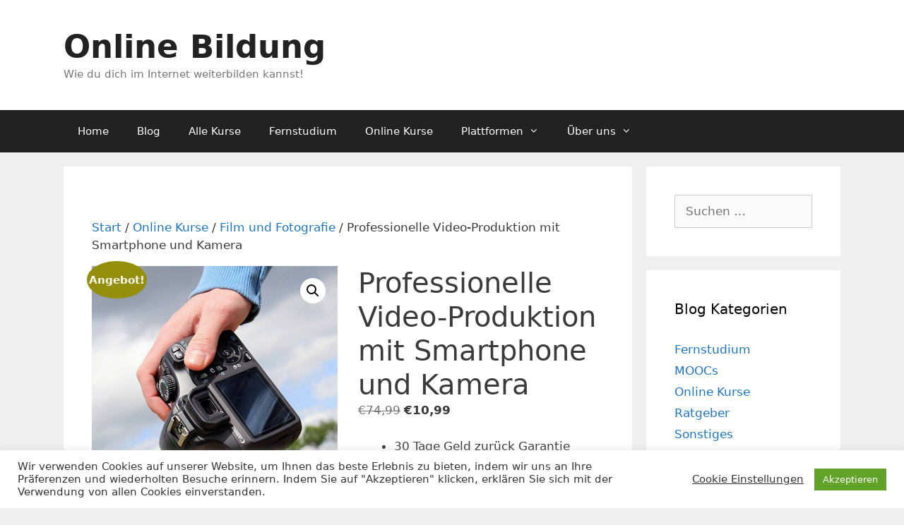

--- FILE ---
content_type: text/html; charset=UTF-8
request_url: https://online-bildung.org/kurs/professionelle-video-produktion-mit-smartphone-und-kamera/
body_size: 18646
content:
<!DOCTYPE html>
<html lang="de">
<head>
	<meta charset="UTF-8">
	<meta name='robots' content='index, follow, max-image-preview:large, max-snippet:-1, max-video-preview:-1' />
	<style>img:is([sizes="auto" i], [sizes^="auto," i]) { contain-intrinsic-size: 3000px 1500px }</style>
	<meta name="viewport" content="width=device-width, initial-scale=1">
	<!-- This site is optimized with the Yoast SEO plugin v26.8 - https://yoast.com/product/yoast-seo-wordpress/ -->
	<title>Professionelle Video-Produktion mit Smartphone und Kamera - Online Bildung</title>
	<link rel="canonical" href="https://online-bildung.org/kurs/professionelle-video-produktion-mit-smartphone-und-kamera/" />
	<meta property="og:locale" content="de_DE" />
	<meta property="og:type" content="article" />
	<meta property="og:title" content="Professionelle Video-Produktion mit Smartphone und Kamera - Online Bildung" />
	<meta property="og:description" content="30 Tage Geld zurück Garantie  Sprache: Deutsch  Kursdauer: ca. 2 Stunden" />
	<meta property="og:url" content="https://online-bildung.org/kurs/professionelle-video-produktion-mit-smartphone-und-kamera/" />
	<meta property="og:site_name" content="Online Bildung" />
	<meta property="article:modified_time" content="2019-01-20T17:25:29+00:00" />
	<meta property="og:image" content="https://online-bildung.org/wp-content/uploads/2018/10/Professionelle-Video-Produktion-mit-Smartphone-und-Kamera-FOTOGRAFIE-1X1-Der-Fotografiekurs.jpg" />
	<meta property="og:image:width" content="600" />
	<meta property="og:image:height" content="600" />
	<meta property="og:image:type" content="image/jpeg" />
	<meta name="twitter:card" content="summary_large_image" />
	<meta name="twitter:label1" content="Geschätzte Lesezeit" />
	<meta name="twitter:data1" content="1 Minute" />
	<script type="application/ld+json" class="yoast-schema-graph">{"@context":"https://schema.org","@graph":[{"@type":"WebPage","@id":"https://online-bildung.org/kurs/professionelle-video-produktion-mit-smartphone-und-kamera/","url":"https://online-bildung.org/kurs/professionelle-video-produktion-mit-smartphone-und-kamera/","name":"Professionelle Video-Produktion mit Smartphone und Kamera - Online Bildung","isPartOf":{"@id":"https://online-bildung.org/#website"},"primaryImageOfPage":{"@id":"https://online-bildung.org/kurs/professionelle-video-produktion-mit-smartphone-und-kamera/#primaryimage"},"image":{"@id":"https://online-bildung.org/kurs/professionelle-video-produktion-mit-smartphone-und-kamera/#primaryimage"},"thumbnailUrl":"https://online-bildung.org/wp-content/uploads/2018/10/Professionelle-Video-Produktion-mit-Smartphone-und-Kamera-FOTOGRAFIE-1X1-Der-Fotografiekurs.jpg","datePublished":"2018-10-06T11:08:49+00:00","dateModified":"2019-01-20T17:25:29+00:00","breadcrumb":{"@id":"https://online-bildung.org/kurs/professionelle-video-produktion-mit-smartphone-und-kamera/#breadcrumb"},"inLanguage":"de","potentialAction":[{"@type":"ReadAction","target":["https://online-bildung.org/kurs/professionelle-video-produktion-mit-smartphone-und-kamera/"]}]},{"@type":"ImageObject","inLanguage":"de","@id":"https://online-bildung.org/kurs/professionelle-video-produktion-mit-smartphone-und-kamera/#primaryimage","url":"https://online-bildung.org/wp-content/uploads/2018/10/Professionelle-Video-Produktion-mit-Smartphone-und-Kamera-FOTOGRAFIE-1X1-Der-Fotografiekurs.jpg","contentUrl":"https://online-bildung.org/wp-content/uploads/2018/10/Professionelle-Video-Produktion-mit-Smartphone-und-Kamera-FOTOGRAFIE-1X1-Der-Fotografiekurs.jpg","width":600,"height":600,"caption":"Professionelle Video-Produktion mit Smartphone und Kamera FOTOGRAFIE 1X1 - Der Fotografiekurs"},{"@type":"BreadcrumbList","@id":"https://online-bildung.org/kurs/professionelle-video-produktion-mit-smartphone-und-kamera/#breadcrumb","itemListElement":[{"@type":"ListItem","position":1,"name":"Startseite","item":"https://online-bildung.org/"},{"@type":"ListItem","position":2,"name":"Shop","item":"https://online-bildung.org/shop/"},{"@type":"ListItem","position":3,"name":"Professionelle Video-Produktion mit Smartphone und Kamera"}]},{"@type":"WebSite","@id":"https://online-bildung.org/#website","url":"https://online-bildung.org/","name":"Online Bildung","description":"Wie du dich im Internet weiterbilden kannst!","potentialAction":[{"@type":"SearchAction","target":{"@type":"EntryPoint","urlTemplate":"https://online-bildung.org/?s={search_term_string}"},"query-input":{"@type":"PropertyValueSpecification","valueRequired":true,"valueName":"search_term_string"}}],"inLanguage":"de"}]}</script>
	<!-- / Yoast SEO plugin. -->


<link rel="alternate" type="application/rss+xml" title="Online Bildung &raquo; Feed" href="https://online-bildung.org/feed/" />
<link rel="alternate" type="application/rss+xml" title="Online Bildung &raquo; Kommentar-Feed" href="https://online-bildung.org/comments/feed/" />
<link rel="alternate" type="application/rss+xml" title="Online Bildung &raquo; Kommentar-Feed zu Professionelle Video-Produktion mit Smartphone und Kamera" href="https://online-bildung.org/kurs/professionelle-video-produktion-mit-smartphone-und-kamera/feed/" />
<script>
window._wpemojiSettings = {"baseUrl":"https:\/\/s.w.org\/images\/core\/emoji\/16.0.1\/72x72\/","ext":".png","svgUrl":"https:\/\/s.w.org\/images\/core\/emoji\/16.0.1\/svg\/","svgExt":".svg","source":{"concatemoji":"https:\/\/online-bildung.org\/wp-includes\/js\/wp-emoji-release.min.js?ver=6.8.3"}};
/*! This file is auto-generated */
!function(s,n){var o,i,e;function c(e){try{var t={supportTests:e,timestamp:(new Date).valueOf()};sessionStorage.setItem(o,JSON.stringify(t))}catch(e){}}function p(e,t,n){e.clearRect(0,0,e.canvas.width,e.canvas.height),e.fillText(t,0,0);var t=new Uint32Array(e.getImageData(0,0,e.canvas.width,e.canvas.height).data),a=(e.clearRect(0,0,e.canvas.width,e.canvas.height),e.fillText(n,0,0),new Uint32Array(e.getImageData(0,0,e.canvas.width,e.canvas.height).data));return t.every(function(e,t){return e===a[t]})}function u(e,t){e.clearRect(0,0,e.canvas.width,e.canvas.height),e.fillText(t,0,0);for(var n=e.getImageData(16,16,1,1),a=0;a<n.data.length;a++)if(0!==n.data[a])return!1;return!0}function f(e,t,n,a){switch(t){case"flag":return n(e,"\ud83c\udff3\ufe0f\u200d\u26a7\ufe0f","\ud83c\udff3\ufe0f\u200b\u26a7\ufe0f")?!1:!n(e,"\ud83c\udde8\ud83c\uddf6","\ud83c\udde8\u200b\ud83c\uddf6")&&!n(e,"\ud83c\udff4\udb40\udc67\udb40\udc62\udb40\udc65\udb40\udc6e\udb40\udc67\udb40\udc7f","\ud83c\udff4\u200b\udb40\udc67\u200b\udb40\udc62\u200b\udb40\udc65\u200b\udb40\udc6e\u200b\udb40\udc67\u200b\udb40\udc7f");case"emoji":return!a(e,"\ud83e\udedf")}return!1}function g(e,t,n,a){var r="undefined"!=typeof WorkerGlobalScope&&self instanceof WorkerGlobalScope?new OffscreenCanvas(300,150):s.createElement("canvas"),o=r.getContext("2d",{willReadFrequently:!0}),i=(o.textBaseline="top",o.font="600 32px Arial",{});return e.forEach(function(e){i[e]=t(o,e,n,a)}),i}function t(e){var t=s.createElement("script");t.src=e,t.defer=!0,s.head.appendChild(t)}"undefined"!=typeof Promise&&(o="wpEmojiSettingsSupports",i=["flag","emoji"],n.supports={everything:!0,everythingExceptFlag:!0},e=new Promise(function(e){s.addEventListener("DOMContentLoaded",e,{once:!0})}),new Promise(function(t){var n=function(){try{var e=JSON.parse(sessionStorage.getItem(o));if("object"==typeof e&&"number"==typeof e.timestamp&&(new Date).valueOf()<e.timestamp+604800&&"object"==typeof e.supportTests)return e.supportTests}catch(e){}return null}();if(!n){if("undefined"!=typeof Worker&&"undefined"!=typeof OffscreenCanvas&&"undefined"!=typeof URL&&URL.createObjectURL&&"undefined"!=typeof Blob)try{var e="postMessage("+g.toString()+"("+[JSON.stringify(i),f.toString(),p.toString(),u.toString()].join(",")+"));",a=new Blob([e],{type:"text/javascript"}),r=new Worker(URL.createObjectURL(a),{name:"wpTestEmojiSupports"});return void(r.onmessage=function(e){c(n=e.data),r.terminate(),t(n)})}catch(e){}c(n=g(i,f,p,u))}t(n)}).then(function(e){for(var t in e)n.supports[t]=e[t],n.supports.everything=n.supports.everything&&n.supports[t],"flag"!==t&&(n.supports.everythingExceptFlag=n.supports.everythingExceptFlag&&n.supports[t]);n.supports.everythingExceptFlag=n.supports.everythingExceptFlag&&!n.supports.flag,n.DOMReady=!1,n.readyCallback=function(){n.DOMReady=!0}}).then(function(){return e}).then(function(){var e;n.supports.everything||(n.readyCallback(),(e=n.source||{}).concatemoji?t(e.concatemoji):e.wpemoji&&e.twemoji&&(t(e.twemoji),t(e.wpemoji)))}))}((window,document),window._wpemojiSettings);
</script>
<style id='wp-emoji-styles-inline-css'>

	img.wp-smiley, img.emoji {
		display: inline !important;
		border: none !important;
		box-shadow: none !important;
		height: 1em !important;
		width: 1em !important;
		margin: 0 0.07em !important;
		vertical-align: -0.1em !important;
		background: none !important;
		padding: 0 !important;
	}
</style>
<link rel='stylesheet' id='wp-block-library-css' href='https://online-bildung.org/wp-includes/css/dist/block-library/style.min.css?ver=6.8.3' media='all' />
<style id='classic-theme-styles-inline-css'>
/*! This file is auto-generated */
.wp-block-button__link{color:#fff;background-color:#32373c;border-radius:9999px;box-shadow:none;text-decoration:none;padding:calc(.667em + 2px) calc(1.333em + 2px);font-size:1.125em}.wp-block-file__button{background:#32373c;color:#fff;text-decoration:none}
</style>
<style id='global-styles-inline-css'>
:root{--wp--preset--aspect-ratio--square: 1;--wp--preset--aspect-ratio--4-3: 4/3;--wp--preset--aspect-ratio--3-4: 3/4;--wp--preset--aspect-ratio--3-2: 3/2;--wp--preset--aspect-ratio--2-3: 2/3;--wp--preset--aspect-ratio--16-9: 16/9;--wp--preset--aspect-ratio--9-16: 9/16;--wp--preset--color--black: #000000;--wp--preset--color--cyan-bluish-gray: #abb8c3;--wp--preset--color--white: #ffffff;--wp--preset--color--pale-pink: #f78da7;--wp--preset--color--vivid-red: #cf2e2e;--wp--preset--color--luminous-vivid-orange: #ff6900;--wp--preset--color--luminous-vivid-amber: #fcb900;--wp--preset--color--light-green-cyan: #7bdcb5;--wp--preset--color--vivid-green-cyan: #00d084;--wp--preset--color--pale-cyan-blue: #8ed1fc;--wp--preset--color--vivid-cyan-blue: #0693e3;--wp--preset--color--vivid-purple: #9b51e0;--wp--preset--color--contrast: var(--contrast);--wp--preset--color--contrast-2: var(--contrast-2);--wp--preset--color--contrast-3: var(--contrast-3);--wp--preset--color--base: var(--base);--wp--preset--color--base-2: var(--base-2);--wp--preset--color--base-3: var(--base-3);--wp--preset--color--accent: var(--accent);--wp--preset--gradient--vivid-cyan-blue-to-vivid-purple: linear-gradient(135deg,rgba(6,147,227,1) 0%,rgb(155,81,224) 100%);--wp--preset--gradient--light-green-cyan-to-vivid-green-cyan: linear-gradient(135deg,rgb(122,220,180) 0%,rgb(0,208,130) 100%);--wp--preset--gradient--luminous-vivid-amber-to-luminous-vivid-orange: linear-gradient(135deg,rgba(252,185,0,1) 0%,rgba(255,105,0,1) 100%);--wp--preset--gradient--luminous-vivid-orange-to-vivid-red: linear-gradient(135deg,rgba(255,105,0,1) 0%,rgb(207,46,46) 100%);--wp--preset--gradient--very-light-gray-to-cyan-bluish-gray: linear-gradient(135deg,rgb(238,238,238) 0%,rgb(169,184,195) 100%);--wp--preset--gradient--cool-to-warm-spectrum: linear-gradient(135deg,rgb(74,234,220) 0%,rgb(151,120,209) 20%,rgb(207,42,186) 40%,rgb(238,44,130) 60%,rgb(251,105,98) 80%,rgb(254,248,76) 100%);--wp--preset--gradient--blush-light-purple: linear-gradient(135deg,rgb(255,206,236) 0%,rgb(152,150,240) 100%);--wp--preset--gradient--blush-bordeaux: linear-gradient(135deg,rgb(254,205,165) 0%,rgb(254,45,45) 50%,rgb(107,0,62) 100%);--wp--preset--gradient--luminous-dusk: linear-gradient(135deg,rgb(255,203,112) 0%,rgb(199,81,192) 50%,rgb(65,88,208) 100%);--wp--preset--gradient--pale-ocean: linear-gradient(135deg,rgb(255,245,203) 0%,rgb(182,227,212) 50%,rgb(51,167,181) 100%);--wp--preset--gradient--electric-grass: linear-gradient(135deg,rgb(202,248,128) 0%,rgb(113,206,126) 100%);--wp--preset--gradient--midnight: linear-gradient(135deg,rgb(2,3,129) 0%,rgb(40,116,252) 100%);--wp--preset--font-size--small: 13px;--wp--preset--font-size--medium: 20px;--wp--preset--font-size--large: 36px;--wp--preset--font-size--x-large: 42px;--wp--preset--spacing--20: 0.44rem;--wp--preset--spacing--30: 0.67rem;--wp--preset--spacing--40: 1rem;--wp--preset--spacing--50: 1.5rem;--wp--preset--spacing--60: 2.25rem;--wp--preset--spacing--70: 3.38rem;--wp--preset--spacing--80: 5.06rem;--wp--preset--shadow--natural: 6px 6px 9px rgba(0, 0, 0, 0.2);--wp--preset--shadow--deep: 12px 12px 50px rgba(0, 0, 0, 0.4);--wp--preset--shadow--sharp: 6px 6px 0px rgba(0, 0, 0, 0.2);--wp--preset--shadow--outlined: 6px 6px 0px -3px rgba(255, 255, 255, 1), 6px 6px rgba(0, 0, 0, 1);--wp--preset--shadow--crisp: 6px 6px 0px rgba(0, 0, 0, 1);}:where(.is-layout-flex){gap: 0.5em;}:where(.is-layout-grid){gap: 0.5em;}body .is-layout-flex{display: flex;}.is-layout-flex{flex-wrap: wrap;align-items: center;}.is-layout-flex > :is(*, div){margin: 0;}body .is-layout-grid{display: grid;}.is-layout-grid > :is(*, div){margin: 0;}:where(.wp-block-columns.is-layout-flex){gap: 2em;}:where(.wp-block-columns.is-layout-grid){gap: 2em;}:where(.wp-block-post-template.is-layout-flex){gap: 1.25em;}:where(.wp-block-post-template.is-layout-grid){gap: 1.25em;}.has-black-color{color: var(--wp--preset--color--black) !important;}.has-cyan-bluish-gray-color{color: var(--wp--preset--color--cyan-bluish-gray) !important;}.has-white-color{color: var(--wp--preset--color--white) !important;}.has-pale-pink-color{color: var(--wp--preset--color--pale-pink) !important;}.has-vivid-red-color{color: var(--wp--preset--color--vivid-red) !important;}.has-luminous-vivid-orange-color{color: var(--wp--preset--color--luminous-vivid-orange) !important;}.has-luminous-vivid-amber-color{color: var(--wp--preset--color--luminous-vivid-amber) !important;}.has-light-green-cyan-color{color: var(--wp--preset--color--light-green-cyan) !important;}.has-vivid-green-cyan-color{color: var(--wp--preset--color--vivid-green-cyan) !important;}.has-pale-cyan-blue-color{color: var(--wp--preset--color--pale-cyan-blue) !important;}.has-vivid-cyan-blue-color{color: var(--wp--preset--color--vivid-cyan-blue) !important;}.has-vivid-purple-color{color: var(--wp--preset--color--vivid-purple) !important;}.has-black-background-color{background-color: var(--wp--preset--color--black) !important;}.has-cyan-bluish-gray-background-color{background-color: var(--wp--preset--color--cyan-bluish-gray) !important;}.has-white-background-color{background-color: var(--wp--preset--color--white) !important;}.has-pale-pink-background-color{background-color: var(--wp--preset--color--pale-pink) !important;}.has-vivid-red-background-color{background-color: var(--wp--preset--color--vivid-red) !important;}.has-luminous-vivid-orange-background-color{background-color: var(--wp--preset--color--luminous-vivid-orange) !important;}.has-luminous-vivid-amber-background-color{background-color: var(--wp--preset--color--luminous-vivid-amber) !important;}.has-light-green-cyan-background-color{background-color: var(--wp--preset--color--light-green-cyan) !important;}.has-vivid-green-cyan-background-color{background-color: var(--wp--preset--color--vivid-green-cyan) !important;}.has-pale-cyan-blue-background-color{background-color: var(--wp--preset--color--pale-cyan-blue) !important;}.has-vivid-cyan-blue-background-color{background-color: var(--wp--preset--color--vivid-cyan-blue) !important;}.has-vivid-purple-background-color{background-color: var(--wp--preset--color--vivid-purple) !important;}.has-black-border-color{border-color: var(--wp--preset--color--black) !important;}.has-cyan-bluish-gray-border-color{border-color: var(--wp--preset--color--cyan-bluish-gray) !important;}.has-white-border-color{border-color: var(--wp--preset--color--white) !important;}.has-pale-pink-border-color{border-color: var(--wp--preset--color--pale-pink) !important;}.has-vivid-red-border-color{border-color: var(--wp--preset--color--vivid-red) !important;}.has-luminous-vivid-orange-border-color{border-color: var(--wp--preset--color--luminous-vivid-orange) !important;}.has-luminous-vivid-amber-border-color{border-color: var(--wp--preset--color--luminous-vivid-amber) !important;}.has-light-green-cyan-border-color{border-color: var(--wp--preset--color--light-green-cyan) !important;}.has-vivid-green-cyan-border-color{border-color: var(--wp--preset--color--vivid-green-cyan) !important;}.has-pale-cyan-blue-border-color{border-color: var(--wp--preset--color--pale-cyan-blue) !important;}.has-vivid-cyan-blue-border-color{border-color: var(--wp--preset--color--vivid-cyan-blue) !important;}.has-vivid-purple-border-color{border-color: var(--wp--preset--color--vivid-purple) !important;}.has-vivid-cyan-blue-to-vivid-purple-gradient-background{background: var(--wp--preset--gradient--vivid-cyan-blue-to-vivid-purple) !important;}.has-light-green-cyan-to-vivid-green-cyan-gradient-background{background: var(--wp--preset--gradient--light-green-cyan-to-vivid-green-cyan) !important;}.has-luminous-vivid-amber-to-luminous-vivid-orange-gradient-background{background: var(--wp--preset--gradient--luminous-vivid-amber-to-luminous-vivid-orange) !important;}.has-luminous-vivid-orange-to-vivid-red-gradient-background{background: var(--wp--preset--gradient--luminous-vivid-orange-to-vivid-red) !important;}.has-very-light-gray-to-cyan-bluish-gray-gradient-background{background: var(--wp--preset--gradient--very-light-gray-to-cyan-bluish-gray) !important;}.has-cool-to-warm-spectrum-gradient-background{background: var(--wp--preset--gradient--cool-to-warm-spectrum) !important;}.has-blush-light-purple-gradient-background{background: var(--wp--preset--gradient--blush-light-purple) !important;}.has-blush-bordeaux-gradient-background{background: var(--wp--preset--gradient--blush-bordeaux) !important;}.has-luminous-dusk-gradient-background{background: var(--wp--preset--gradient--luminous-dusk) !important;}.has-pale-ocean-gradient-background{background: var(--wp--preset--gradient--pale-ocean) !important;}.has-electric-grass-gradient-background{background: var(--wp--preset--gradient--electric-grass) !important;}.has-midnight-gradient-background{background: var(--wp--preset--gradient--midnight) !important;}.has-small-font-size{font-size: var(--wp--preset--font-size--small) !important;}.has-medium-font-size{font-size: var(--wp--preset--font-size--medium) !important;}.has-large-font-size{font-size: var(--wp--preset--font-size--large) !important;}.has-x-large-font-size{font-size: var(--wp--preset--font-size--x-large) !important;}
:where(.wp-block-post-template.is-layout-flex){gap: 1.25em;}:where(.wp-block-post-template.is-layout-grid){gap: 1.25em;}
:where(.wp-block-columns.is-layout-flex){gap: 2em;}:where(.wp-block-columns.is-layout-grid){gap: 2em;}
:root :where(.wp-block-pullquote){font-size: 1.5em;line-height: 1.6;}
</style>
<link rel='stylesheet' id='cookie-law-info-css' href='https://online-bildung.org/wp-content/plugins/cookie-law-info/legacy/public/css/cookie-law-info-public.css?ver=3.0.8' media='all' />
<link rel='stylesheet' id='cookie-law-info-gdpr-css' href='https://online-bildung.org/wp-content/plugins/cookie-law-info/legacy/public/css/cookie-law-info-gdpr.css?ver=3.0.8' media='all' />
<link rel='stylesheet' id='photoswipe-css' href='https://online-bildung.org/wp-content/plugins/woocommerce/assets/css/photoswipe/photoswipe.min.css?ver=10.4.3' media='all' />
<link rel='stylesheet' id='photoswipe-default-skin-css' href='https://online-bildung.org/wp-content/plugins/woocommerce/assets/css/photoswipe/default-skin/default-skin.min.css?ver=10.4.3' media='all' />
<link rel='stylesheet' id='woocommerce-layout-css' href='https://online-bildung.org/wp-content/plugins/woocommerce/assets/css/woocommerce-layout.css?ver=10.4.3' media='all' />
<link rel='stylesheet' id='woocommerce-smallscreen-css' href='https://online-bildung.org/wp-content/plugins/woocommerce/assets/css/woocommerce-smallscreen.css?ver=10.4.3' media='only screen and (max-width: 768px)' />
<link rel='stylesheet' id='woocommerce-general-css' href='https://online-bildung.org/wp-content/plugins/woocommerce/assets/css/woocommerce.css?ver=10.4.3' media='all' />
<style id='woocommerce-general-inline-css'>
.woocommerce .page-header-image-single {display: none;}.woocommerce .entry-content,.woocommerce .product .entry-summary {margin-top: 0;}.related.products {clear: both;}.checkout-subscribe-prompt.clear {visibility: visible;height: initial;width: initial;}@media (max-width:768px) {.woocommerce .woocommerce-ordering,.woocommerce-page .woocommerce-ordering {float: none;}.woocommerce .woocommerce-ordering select {max-width: 100%;}.woocommerce ul.products li.product,.woocommerce-page ul.products li.product,.woocommerce-page[class*=columns-] ul.products li.product,.woocommerce[class*=columns-] ul.products li.product {width: 100%;float: none;}}
</style>
<style id='woocommerce-inline-inline-css'>
.woocommerce form .form-row .required { visibility: visible; }
</style>
<link rel='stylesheet' id='generate-style-grid-css' href='https://online-bildung.org/wp-content/themes/generatepress/assets/css/unsemantic-grid.min.css?ver=3.6.1' media='all' />
<link rel='stylesheet' id='generate-style-css' href='https://online-bildung.org/wp-content/themes/generatepress/assets/css/style.min.css?ver=3.6.1' media='all' />
<style id='generate-style-inline-css'>
body{background-color:#efefef;color:#3a3a3a;}a{color:#1e73be;}a:hover, a:focus, a:active{color:#000000;}body .grid-container{max-width:1100px;}.wp-block-group__inner-container{max-width:1100px;margin-left:auto;margin-right:auto;}:root{--contrast:#222222;--contrast-2:#575760;--contrast-3:#b2b2be;--base:#f0f0f0;--base-2:#f7f8f9;--base-3:#ffffff;--accent:#1e73be;}:root .has-contrast-color{color:var(--contrast);}:root .has-contrast-background-color{background-color:var(--contrast);}:root .has-contrast-2-color{color:var(--contrast-2);}:root .has-contrast-2-background-color{background-color:var(--contrast-2);}:root .has-contrast-3-color{color:var(--contrast-3);}:root .has-contrast-3-background-color{background-color:var(--contrast-3);}:root .has-base-color{color:var(--base);}:root .has-base-background-color{background-color:var(--base);}:root .has-base-2-color{color:var(--base-2);}:root .has-base-2-background-color{background-color:var(--base-2);}:root .has-base-3-color{color:var(--base-3);}:root .has-base-3-background-color{background-color:var(--base-3);}:root .has-accent-color{color:var(--accent);}:root .has-accent-background-color{background-color:var(--accent);}body, button, input, select, textarea{font-family:-apple-system, system-ui, BlinkMacSystemFont, "Segoe UI", Helvetica, Arial, sans-serif, "Apple Color Emoji", "Segoe UI Emoji", "Segoe UI Symbol";}body{line-height:1.5;}.entry-content > [class*="wp-block-"]:not(:last-child):not(.wp-block-heading){margin-bottom:1.5em;}.main-title{font-size:45px;}.main-navigation .main-nav ul ul li a{font-size:14px;}.sidebar .widget, .footer-widgets .widget{font-size:17px;}h1{font-weight:300;font-size:40px;}h2{font-weight:300;font-size:30px;}h3{font-size:20px;}h4{font-size:inherit;}h5{font-size:inherit;}@media (max-width:768px){.main-title{font-size:30px;}h1{font-size:30px;}h2{font-size:25px;}}.top-bar{background-color:#636363;color:#ffffff;}.top-bar a{color:#ffffff;}.top-bar a:hover{color:#303030;}.site-header{background-color:#ffffff;color:#3a3a3a;}.site-header a{color:#3a3a3a;}.main-title a,.main-title a:hover{color:#222222;}.site-description{color:#757575;}.main-navigation,.main-navigation ul ul{background-color:#222222;}.main-navigation .main-nav ul li a, .main-navigation .menu-toggle, .main-navigation .menu-bar-items{color:#ffffff;}.main-navigation .main-nav ul li:not([class*="current-menu-"]):hover > a, .main-navigation .main-nav ul li:not([class*="current-menu-"]):focus > a, .main-navigation .main-nav ul li.sfHover:not([class*="current-menu-"]) > a, .main-navigation .menu-bar-item:hover > a, .main-navigation .menu-bar-item.sfHover > a{color:#ffffff;background-color:#3f3f3f;}button.menu-toggle:hover,button.menu-toggle:focus,.main-navigation .mobile-bar-items a,.main-navigation .mobile-bar-items a:hover,.main-navigation .mobile-bar-items a:focus{color:#ffffff;}.main-navigation .main-nav ul li[class*="current-menu-"] > a{color:#ffffff;background-color:#3f3f3f;}.navigation-search input[type="search"],.navigation-search input[type="search"]:active, .navigation-search input[type="search"]:focus, .main-navigation .main-nav ul li.search-item.active > a, .main-navigation .menu-bar-items .search-item.active > a{color:#ffffff;background-color:#3f3f3f;}.main-navigation ul ul{background-color:#3f3f3f;}.main-navigation .main-nav ul ul li a{color:#ffffff;}.main-navigation .main-nav ul ul li:not([class*="current-menu-"]):hover > a,.main-navigation .main-nav ul ul li:not([class*="current-menu-"]):focus > a, .main-navigation .main-nav ul ul li.sfHover:not([class*="current-menu-"]) > a{color:#ffffff;background-color:#4f4f4f;}.main-navigation .main-nav ul ul li[class*="current-menu-"] > a{color:#ffffff;background-color:#4f4f4f;}.separate-containers .inside-article, .separate-containers .comments-area, .separate-containers .page-header, .one-container .container, .separate-containers .paging-navigation, .inside-page-header{background-color:#ffffff;}.entry-meta{color:#595959;}.entry-meta a{color:#595959;}.entry-meta a:hover{color:#1e73be;}.sidebar .widget{background-color:#ffffff;}.sidebar .widget .widget-title{color:#000000;}.footer-widgets{background-color:#ffffff;}.footer-widgets .widget-title{color:#000000;}.site-info{color:#ffffff;background-color:#222222;}.site-info a{color:#ffffff;}.site-info a:hover{color:#606060;}.footer-bar .widget_nav_menu .current-menu-item a{color:#606060;}input[type="text"],input[type="email"],input[type="url"],input[type="password"],input[type="search"],input[type="tel"],input[type="number"],textarea,select{color:#666666;background-color:#fafafa;border-color:#cccccc;}input[type="text"]:focus,input[type="email"]:focus,input[type="url"]:focus,input[type="password"]:focus,input[type="search"]:focus,input[type="tel"]:focus,input[type="number"]:focus,textarea:focus,select:focus{color:#666666;background-color:#ffffff;border-color:#bfbfbf;}button,html input[type="button"],input[type="reset"],input[type="submit"],a.button,a.wp-block-button__link:not(.has-background){color:#ffffff;background-color:#666666;}button:hover,html input[type="button"]:hover,input[type="reset"]:hover,input[type="submit"]:hover,a.button:hover,button:focus,html input[type="button"]:focus,input[type="reset"]:focus,input[type="submit"]:focus,a.button:focus,a.wp-block-button__link:not(.has-background):active,a.wp-block-button__link:not(.has-background):focus,a.wp-block-button__link:not(.has-background):hover{color:#ffffff;background-color:#3f3f3f;}a.generate-back-to-top{background-color:rgba( 0,0,0,0.4 );color:#ffffff;}a.generate-back-to-top:hover,a.generate-back-to-top:focus{background-color:rgba( 0,0,0,0.6 );color:#ffffff;}:root{--gp-search-modal-bg-color:var(--base-3);--gp-search-modal-text-color:var(--contrast);--gp-search-modal-overlay-bg-color:rgba(0,0,0,0.2);}@media (max-width:768px){.main-navigation .menu-bar-item:hover > a, .main-navigation .menu-bar-item.sfHover > a{background:none;color:#ffffff;}}.inside-top-bar{padding:10px;}.inside-header{padding:40px;}.site-main .wp-block-group__inner-container{padding:40px;}.entry-content .alignwide, body:not(.no-sidebar) .entry-content .alignfull{margin-left:-40px;width:calc(100% + 80px);max-width:calc(100% + 80px);}.rtl .menu-item-has-children .dropdown-menu-toggle{padding-left:20px;}.rtl .main-navigation .main-nav ul li.menu-item-has-children > a{padding-right:20px;}.site-info{padding:20px;}@media (max-width:768px){.separate-containers .inside-article, .separate-containers .comments-area, .separate-containers .page-header, .separate-containers .paging-navigation, .one-container .site-content, .inside-page-header{padding:30px;}.site-main .wp-block-group__inner-container{padding:30px;}.site-info{padding-right:10px;padding-left:10px;}.entry-content .alignwide, body:not(.no-sidebar) .entry-content .alignfull{margin-left:-30px;width:calc(100% + 60px);max-width:calc(100% + 60px);}}.one-container .sidebar .widget{padding:0px;}@media (max-width:768px){.main-navigation .menu-toggle,.main-navigation .mobile-bar-items,.sidebar-nav-mobile:not(#sticky-placeholder){display:block;}.main-navigation ul,.gen-sidebar-nav{display:none;}[class*="nav-float-"] .site-header .inside-header > *{float:none;clear:both;}}
</style>
<link rel='stylesheet' id='generate-mobile-style-css' href='https://online-bildung.org/wp-content/themes/generatepress/assets/css/mobile.min.css?ver=3.6.1' media='all' />
<link rel='stylesheet' id='generate-font-icons-css' href='https://online-bildung.org/wp-content/themes/generatepress/assets/css/components/font-icons.min.css?ver=3.6.1' media='all' />
<script src="https://online-bildung.org/wp-includes/js/tinymce/tinymce.min.js?ver=49110-20250317" id="wp-tinymce-root-js"></script>
<script src="https://online-bildung.org/wp-includes/js/tinymce/plugins/compat3x/plugin.min.js?ver=49110-20250317" id="wp-tinymce-js"></script>
<script src="https://online-bildung.org/wp-includes/js/jquery/jquery.min.js?ver=3.7.1" id="jquery-core-js"></script>
<script src="https://online-bildung.org/wp-includes/js/jquery/jquery-migrate.min.js?ver=3.4.1" id="jquery-migrate-js"></script>
<script id="cookie-law-info-js-extra">
var Cli_Data = {"nn_cookie_ids":[],"cookielist":[],"non_necessary_cookies":[],"ccpaEnabled":"","ccpaRegionBased":"","ccpaBarEnabled":"","strictlyEnabled":["necessary","obligatoire"],"ccpaType":"gdpr","js_blocking":"1","custom_integration":"","triggerDomRefresh":"","secure_cookies":""};
var cli_cookiebar_settings = {"animate_speed_hide":"500","animate_speed_show":"500","background":"#FFF","border":"#b1a6a6c2","border_on":"","button_1_button_colour":"#61a229","button_1_button_hover":"#4e8221","button_1_link_colour":"#fff","button_1_as_button":"1","button_1_new_win":"","button_2_button_colour":"#333","button_2_button_hover":"#292929","button_2_link_colour":"#444","button_2_as_button":"","button_2_hidebar":"","button_3_button_colour":"#3566bb","button_3_button_hover":"#2a5296","button_3_link_colour":"#fff","button_3_as_button":"1","button_3_new_win":"","button_4_button_colour":"#000","button_4_button_hover":"#000000","button_4_link_colour":"#333333","button_4_as_button":"","button_7_button_colour":"#61a229","button_7_button_hover":"#4e8221","button_7_link_colour":"#fff","button_7_as_button":"1","button_7_new_win":"","font_family":"inherit","header_fix":"","notify_animate_hide":"1","notify_animate_show":"","notify_div_id":"#cookie-law-info-bar","notify_position_horizontal":"right","notify_position_vertical":"bottom","scroll_close":"","scroll_close_reload":"","accept_close_reload":"","reject_close_reload":"","showagain_tab":"","showagain_background":"#fff","showagain_border":"#000","showagain_div_id":"#cookie-law-info-again","showagain_x_position":"100px","text":"#333333","show_once_yn":"","show_once":"10000","logging_on":"","as_popup":"","popup_overlay":"1","bar_heading_text":"","cookie_bar_as":"banner","popup_showagain_position":"bottom-right","widget_position":"left"};
var log_object = {"ajax_url":"https:\/\/online-bildung.org\/wp-admin\/admin-ajax.php"};
</script>
<script src="https://online-bildung.org/wp-content/plugins/cookie-law-info/legacy/public/js/cookie-law-info-public.js?ver=3.0.8" id="cookie-law-info-js"></script>
<script src="https://online-bildung.org/wp-content/plugins/woocommerce/assets/js/jquery-blockui/jquery.blockUI.min.js?ver=2.7.0-wc.10.4.3" id="wc-jquery-blockui-js" defer data-wp-strategy="defer"></script>
<script id="wc-add-to-cart-js-extra">
var wc_add_to_cart_params = {"ajax_url":"\/wp-admin\/admin-ajax.php","wc_ajax_url":"\/?wc-ajax=%%endpoint%%","i18n_view_cart":"Warenkorb anzeigen","cart_url":"https:\/\/online-bildung.org\/cart\/","is_cart":"","cart_redirect_after_add":"no"};
</script>
<script src="https://online-bildung.org/wp-content/plugins/woocommerce/assets/js/frontend/add-to-cart.min.js?ver=10.4.3" id="wc-add-to-cart-js" defer data-wp-strategy="defer"></script>
<script src="https://online-bildung.org/wp-content/plugins/woocommerce/assets/js/zoom/jquery.zoom.min.js?ver=1.7.21-wc.10.4.3" id="wc-zoom-js" defer data-wp-strategy="defer"></script>
<script src="https://online-bildung.org/wp-content/plugins/woocommerce/assets/js/flexslider/jquery.flexslider.min.js?ver=2.7.2-wc.10.4.3" id="wc-flexslider-js" defer data-wp-strategy="defer"></script>
<script src="https://online-bildung.org/wp-content/plugins/woocommerce/assets/js/photoswipe/photoswipe.min.js?ver=4.1.1-wc.10.4.3" id="wc-photoswipe-js" defer data-wp-strategy="defer"></script>
<script src="https://online-bildung.org/wp-content/plugins/woocommerce/assets/js/photoswipe/photoswipe-ui-default.min.js?ver=4.1.1-wc.10.4.3" id="wc-photoswipe-ui-default-js" defer data-wp-strategy="defer"></script>
<script id="wc-single-product-js-extra">
var wc_single_product_params = {"i18n_required_rating_text":"Bitte w\u00e4hlen Sie eine Bewertung","i18n_rating_options":["1 von 5\u00a0Sternen","2 von 5\u00a0Sternen","3 von 5\u00a0Sternen","4 von 5\u00a0Sternen","5 von 5\u00a0Sternen"],"i18n_product_gallery_trigger_text":"Bildergalerie im Vollbildmodus anzeigen","review_rating_required":"yes","flexslider":{"rtl":false,"animation":"slide","smoothHeight":true,"directionNav":false,"controlNav":"thumbnails","slideshow":false,"animationSpeed":500,"animationLoop":false,"allowOneSlide":false},"zoom_enabled":"1","zoom_options":[],"photoswipe_enabled":"1","photoswipe_options":{"shareEl":false,"closeOnScroll":false,"history":false,"hideAnimationDuration":0,"showAnimationDuration":0},"flexslider_enabled":"1"};
</script>
<script src="https://online-bildung.org/wp-content/plugins/woocommerce/assets/js/frontend/single-product.min.js?ver=10.4.3" id="wc-single-product-js" defer data-wp-strategy="defer"></script>
<script src="https://online-bildung.org/wp-content/plugins/woocommerce/assets/js/js-cookie/js.cookie.min.js?ver=2.1.4-wc.10.4.3" id="wc-js-cookie-js" defer data-wp-strategy="defer"></script>
<script id="woocommerce-js-extra">
var woocommerce_params = {"ajax_url":"\/wp-admin\/admin-ajax.php","wc_ajax_url":"\/?wc-ajax=%%endpoint%%","i18n_password_show":"Passwort anzeigen","i18n_password_hide":"Passwort ausblenden"};
</script>
<script src="https://online-bildung.org/wp-content/plugins/woocommerce/assets/js/frontend/woocommerce.min.js?ver=10.4.3" id="woocommerce-js" defer data-wp-strategy="defer"></script>
<link rel="https://api.w.org/" href="https://online-bildung.org/wp-json/" /><link rel="alternate" title="JSON" type="application/json" href="https://online-bildung.org/wp-json/wp/v2/product/266" /><link rel="EditURI" type="application/rsd+xml" title="RSD" href="https://online-bildung.org/xmlrpc.php?rsd" />
<meta name="generator" content="WordPress 6.8.3" />
<meta name="generator" content="WooCommerce 10.4.3" />
<link rel='shortlink' href='https://online-bildung.org/?p=266' />
<link rel="alternate" title="oEmbed (JSON)" type="application/json+oembed" href="https://online-bildung.org/wp-json/oembed/1.0/embed?url=https%3A%2F%2Fonline-bildung.org%2Fkurs%2Fprofessionelle-video-produktion-mit-smartphone-und-kamera%2F" />
<link rel="alternate" title="oEmbed (XML)" type="text/xml+oembed" href="https://online-bildung.org/wp-json/oembed/1.0/embed?url=https%3A%2F%2Fonline-bildung.org%2Fkurs%2Fprofessionelle-video-produktion-mit-smartphone-und-kamera%2F&#038;format=xml" />
	<noscript><style>.woocommerce-product-gallery{ opacity: 1 !important; }</style></noscript>
	<link rel="icon" href="https://online-bildung.org/wp-content/uploads/2019/01/cropped-Online-Bildung-Favicon-2-32x32.png" sizes="32x32" />
<link rel="icon" href="https://online-bildung.org/wp-content/uploads/2019/01/cropped-Online-Bildung-Favicon-2-192x192.png" sizes="192x192" />
<link rel="apple-touch-icon" href="https://online-bildung.org/wp-content/uploads/2019/01/cropped-Online-Bildung-Favicon-2-180x180.png" />
<meta name="msapplication-TileImage" content="https://online-bildung.org/wp-content/uploads/2019/01/cropped-Online-Bildung-Favicon-2-270x270.png" />
		<style id="wp-custom-css">
			p{text-align: justify}
		</style>
		</head>

<body class="wp-singular product-template-default single single-product postid-266 wp-embed-responsive wp-theme-generatepress theme-generatepress woocommerce woocommerce-page woocommerce-no-js right-sidebar nav-below-header separate-containers fluid-header active-footer-widgets-3 nav-aligned-left header-aligned-left dropdown-hover featured-image-active" itemtype="https://schema.org/Blog" itemscope>
	<a class="screen-reader-text skip-link" href="#content" title="Zum Inhalt springen">Zum Inhalt springen</a>		<header class="site-header" id="masthead" aria-label="Website"  itemtype="https://schema.org/WPHeader" itemscope>
			<div class="inside-header grid-container grid-parent">
				<div class="site-branding">
						<p class="main-title" itemprop="headline">
					<a href="https://online-bildung.org/" rel="home">Online Bildung</a>
				</p>
						<p class="site-description" itemprop="description">Wie du dich im Internet weiterbilden kannst!</p>
					</div>			</div>
		</header>
				<nav class="main-navigation sub-menu-right" id="site-navigation" aria-label="Primär"  itemtype="https://schema.org/SiteNavigationElement" itemscope>
			<div class="inside-navigation grid-container grid-parent">
								<button class="menu-toggle" aria-controls="primary-menu" aria-expanded="false">
					<span class="mobile-menu">Menü</span>				</button>
				<div id="primary-menu" class="main-nav"><ul id="menu-main-menu" class=" menu sf-menu"><li id="menu-item-62" class="menu-item menu-item-type-post_type menu-item-object-page menu-item-home menu-item-62"><a href="https://online-bildung.org/">Home</a></li>
<li id="menu-item-63" class="menu-item menu-item-type-post_type menu-item-object-page menu-item-63"><a href="https://online-bildung.org/blog/">Blog</a></li>
<li id="menu-item-109" class="menu-item menu-item-type-post_type menu-item-object-page current_page_parent menu-item-109"><a href="https://online-bildung.org/shop/">Alle Kurse</a></li>
<li id="menu-item-119" class="menu-item menu-item-type-custom menu-item-object-custom menu-item-119"><a href="https://online-bildung.org/kategorie/fernstudium/">Fernstudium</a></li>
<li id="menu-item-120" class="menu-item menu-item-type-custom menu-item-object-custom menu-item-120"><a href="https://online-bildung.org/kategorie/online-kurse/">Online Kurse</a></li>
<li id="menu-item-1024" class="menu-item menu-item-type-post_type menu-item-object-page menu-item-has-children menu-item-1024"><a href="https://online-bildung.org/plattformen/">Plattformen<span role="presentation" class="dropdown-menu-toggle"></span></a>
<ul class="sub-menu">
	<li id="menu-item-1025" class="menu-item menu-item-type-post_type menu-item-object-page menu-item-1025"><a href="https://online-bildung.org/plattformen/edx/">EdX</a></li>
	<li id="menu-item-1041" class="menu-item menu-item-type-post_type menu-item-object-page menu-item-1041"><a href="https://online-bildung.org/plattformen/coursera/">Coursera</a></li>
	<li id="menu-item-1049" class="menu-item menu-item-type-post_type menu-item-object-page menu-item-1049"><a href="https://online-bildung.org/plattformen/udemy/">Udemy</a></li>
	<li id="menu-item-1161" class="menu-item menu-item-type-post_type menu-item-object-page menu-item-1161"><a href="https://online-bildung.org/plattformen/lecturio/">Lecturio</a></li>
	<li id="menu-item-1160" class="menu-item menu-item-type-post_type menu-item-object-page menu-item-1160"><a href="https://online-bildung.org/plattformen/futurelearn/">FutureLearn</a></li>
	<li id="menu-item-1157" class="menu-item menu-item-type-custom menu-item-object-custom menu-item-1157"><a href="https://online-bildung.org/bildung-als-flat-mit-skillshare-online-kurs-plattform-test/">Skillshare</a></li>
</ul>
</li>
<li id="menu-item-108" class="menu-item menu-item-type-post_type menu-item-object-page menu-item-has-children menu-item-108"><a href="https://online-bildung.org/ueber-uns/">Über uns<span role="presentation" class="dropdown-menu-toggle"></span></a>
<ul class="sub-menu">
	<li id="menu-item-66" class="menu-item menu-item-type-post_type menu-item-object-page menu-item-66"><a href="https://online-bildung.org/kontakt/">Kontakt</a></li>
</ul>
</li>
</ul></div>			</div>
		</nav>
		
	<div class="site grid-container container hfeed grid-parent" id="page">
				<div class="site-content" id="content">
			
			<div class="content-area grid-parent mobile-grid-100 grid-75 tablet-grid-75" id="primary">
			<main class="site-main" id="main">
								<article class="post-266 product type-product status-publish has-post-thumbnail product_cat-film-und-fotografie product_cat-online-kurse first instock sale shipping-taxable product-type-external" id="post-266" itemtype="https://schema.org/CreativeWork" itemscope>
					<div class="inside-article">
								<div class="featured-image page-header-image-single grid-container grid-parent">
			<img width="600" height="600" src="https://online-bildung.org/wp-content/uploads/2018/10/Professionelle-Video-Produktion-mit-Smartphone-und-Kamera-FOTOGRAFIE-1X1-Der-Fotografiekurs.jpg" class="attachment-full size-full wp-post-image" alt="Professionelle Video-Produktion mit Smartphone und Kamera FOTOGRAFIE 1X1 - Der Fotografiekurs" itemprop="image" decoding="async" fetchpriority="high" srcset="https://online-bildung.org/wp-content/uploads/2018/10/Professionelle-Video-Produktion-mit-Smartphone-und-Kamera-FOTOGRAFIE-1X1-Der-Fotografiekurs.jpg 600w, https://online-bildung.org/wp-content/uploads/2018/10/Professionelle-Video-Produktion-mit-Smartphone-und-Kamera-FOTOGRAFIE-1X1-Der-Fotografiekurs-300x300.jpg 300w, https://online-bildung.org/wp-content/uploads/2018/10/Professionelle-Video-Produktion-mit-Smartphone-und-Kamera-FOTOGRAFIE-1X1-Der-Fotografiekurs-100x100.jpg 100w, https://online-bildung.org/wp-content/uploads/2018/10/Professionelle-Video-Produktion-mit-Smartphone-und-Kamera-FOTOGRAFIE-1X1-Der-Fotografiekurs-150x150.jpg 150w" sizes="(max-width: 600px) 100vw, 600px" />		</div>
								<div class="entry-content" itemprop="text">
		<nav class="woocommerce-breadcrumb" aria-label="Breadcrumb"><a href="https://online-bildung.org">Start</a>&nbsp;&#47;&nbsp;<a href="https://online-bildung.org/kategorie/online-kurse/">Online Kurse</a>&nbsp;&#47;&nbsp;<a href="https://online-bildung.org/kategorie/online-kurse/film-und-fotografie/">Film und Fotografie</a>&nbsp;&#47;&nbsp;Professionelle Video-Produktion mit Smartphone und Kamera</nav>
					
			<div class="woocommerce-notices-wrapper"></div><div id="product-266" class="product type-product post-266 status-publish instock product_cat-film-und-fotografie product_cat-online-kurse has-post-thumbnail sale shipping-taxable product-type-external">

	
	<span class="onsale">Angebot!</span>
	<div class="woocommerce-product-gallery woocommerce-product-gallery--with-images woocommerce-product-gallery--columns-4 images" data-columns="4" style="opacity: 0; transition: opacity .25s ease-in-out;">
	<div class="woocommerce-product-gallery__wrapper">
		<div data-thumb="https://online-bildung.org/wp-content/uploads/2018/10/Professionelle-Video-Produktion-mit-Smartphone-und-Kamera-FOTOGRAFIE-1X1-Der-Fotografiekurs-100x100.jpg" data-thumb-alt="Professionelle Video-Produktion mit Smartphone und Kamera FOTOGRAFIE 1X1 - Der Fotografiekurs" data-thumb-srcset="https://online-bildung.org/wp-content/uploads/2018/10/Professionelle-Video-Produktion-mit-Smartphone-und-Kamera-FOTOGRAFIE-1X1-Der-Fotografiekurs-100x100.jpg 100w, https://online-bildung.org/wp-content/uploads/2018/10/Professionelle-Video-Produktion-mit-Smartphone-und-Kamera-FOTOGRAFIE-1X1-Der-Fotografiekurs-300x300.jpg 300w, https://online-bildung.org/wp-content/uploads/2018/10/Professionelle-Video-Produktion-mit-Smartphone-und-Kamera-FOTOGRAFIE-1X1-Der-Fotografiekurs-150x150.jpg 150w, https://online-bildung.org/wp-content/uploads/2018/10/Professionelle-Video-Produktion-mit-Smartphone-und-Kamera-FOTOGRAFIE-1X1-Der-Fotografiekurs.jpg 600w"  data-thumb-sizes="(max-width: 100px) 100vw, 100px" class="woocommerce-product-gallery__image"><a href="https://online-bildung.org/wp-content/uploads/2018/10/Professionelle-Video-Produktion-mit-Smartphone-und-Kamera-FOTOGRAFIE-1X1-Der-Fotografiekurs.jpg"><img width="600" height="600" src="https://online-bildung.org/wp-content/uploads/2018/10/Professionelle-Video-Produktion-mit-Smartphone-und-Kamera-FOTOGRAFIE-1X1-Der-Fotografiekurs-600x600.jpg" class="wp-post-image" alt="Professionelle Video-Produktion mit Smartphone und Kamera FOTOGRAFIE 1X1 - Der Fotografiekurs" data-caption="" data-src="https://online-bildung.org/wp-content/uploads/2018/10/Professionelle-Video-Produktion-mit-Smartphone-und-Kamera-FOTOGRAFIE-1X1-Der-Fotografiekurs.jpg" data-large_image="https://online-bildung.org/wp-content/uploads/2018/10/Professionelle-Video-Produktion-mit-Smartphone-und-Kamera-FOTOGRAFIE-1X1-Der-Fotografiekurs.jpg" data-large_image_width="600" data-large_image_height="600" decoding="async" srcset="https://online-bildung.org/wp-content/uploads/2018/10/Professionelle-Video-Produktion-mit-Smartphone-und-Kamera-FOTOGRAFIE-1X1-Der-Fotografiekurs.jpg 600w, https://online-bildung.org/wp-content/uploads/2018/10/Professionelle-Video-Produktion-mit-Smartphone-und-Kamera-FOTOGRAFIE-1X1-Der-Fotografiekurs-300x300.jpg 300w, https://online-bildung.org/wp-content/uploads/2018/10/Professionelle-Video-Produktion-mit-Smartphone-und-Kamera-FOTOGRAFIE-1X1-Der-Fotografiekurs-100x100.jpg 100w, https://online-bildung.org/wp-content/uploads/2018/10/Professionelle-Video-Produktion-mit-Smartphone-und-Kamera-FOTOGRAFIE-1X1-Der-Fotografiekurs-150x150.jpg 150w" sizes="(max-width: 600px) 100vw, 600px" /></a></div>	</div>
</div>

	<div class="summary entry-summary">
		<h1 class="product_title entry-title">Professionelle Video-Produktion mit Smartphone und Kamera</h1><p class="price"><del aria-hidden="true"><span class="woocommerce-Price-amount amount"><bdi><span class="woocommerce-Price-currencySymbol">&euro;</span>74,99</bdi></span></del> <span class="screen-reader-text">Ursprünglicher Preis war: &euro;74,99</span><ins aria-hidden="true"><span class="woocommerce-Price-amount amount"><bdi><span class="woocommerce-Price-currencySymbol">&euro;</span>10,99</bdi></span></ins><span class="screen-reader-text">Aktueller Preis ist: &euro;10,99.</span></p>
<div class="woocommerce-product-details__short-description">
	<ul>
<li>30 Tage Geld zurück Garantie</li>
<li>Sprache: Deutsch</li>
<li>Kursdauer: ca. 2 Stunden</li>
</ul>
</div>

    <p class="cart">
      <a href="https://online-bildung.org/ud-einsteiger-videokurs" rel="nofollow noopener noreferrer" class="single_add_to_cart_button button alt" target="_blank">Zum Kurs</a>
    </p>

    <div class="product_meta">

	
	
	<span class="posted_in">Kategorien: <a href="https://online-bildung.org/kategorie/online-kurse/film-und-fotografie/" rel="tag">Film und Fotografie</a>, <a href="https://online-bildung.org/kategorie/online-kurse/" rel="tag">Online Kurse</a></span>
	
	
</div>
	</div>

	
	<div class="woocommerce-tabs wc-tabs-wrapper">
		<ul class="tabs wc-tabs" role="tablist">
							<li role="presentation" class="description_tab" id="tab-title-description">
					<a href="#tab-description" role="tab" aria-controls="tab-description">
						Beschreibung					</a>
				</li>
							<li role="presentation" class="reviews_tab" id="tab-title-reviews">
					<a href="#tab-reviews" role="tab" aria-controls="tab-reviews">
						Rezensionen (0)					</a>
				</li>
					</ul>
					<div class="woocommerce-Tabs-panel woocommerce-Tabs-panel--description panel entry-content wc-tab" id="tab-description" role="tabpanel" aria-labelledby="tab-title-description">
				
	<h2>Beschreibung</h2>

<h2 class="clp-lead__title " data-purpose="lead-title">Professionelle Video-Produktion mit Smartphone und Kamera</h2>
<p>Meine Tricks für einfache Video und Kurs-Erstellung für Udemy, YouTube &amp; Co. Ohne Kamera-Erfahrung. Talking head inkl.</p>
<h3>Inhalt</h3>
<ul>
<li>Du möchtest Videos für Udemy, YouTube, Blogs und Co erstellen, aber Du weißt nicht wie?</li>
<li>Du bist ein Experte auf einem Gebiet und möchtest Dich professionell vor der Kamera präsentieren und gut aussehen?</li>
<li>Du möchtest Geld sparen bei der Ausrüstung und nur kaufen, was Du benötigst?</li>
</ul>
<p>Das ist Dein Kurs! Ich zeige Dir alles, was Du als Anfänger brauchst und wissen musst, um gute Videos von Dir zu drehen und fertig zu schneiden. Du benötigst nur eine Kamera, einen Computer und ein wenig Zusatzausrüstung, die in der Regel weniger als 100€ kostet. Ich gehe speziell auf Smartphones ein und zeige, wie Du mit dem iPhone (iPad) und Android-Smartphones die besten Videos drehen kannst.</p>
<h4 class="audience__title">An welche Zielgruppe richtet sich dieser Kurs?</h4>
<ul class="audience__list">
<li>Anfänger, die ein Thema präsentieren möchten, aber mit der Videoerstellung nicht vertraut sind</li>
<li>Anfänger, die wissen möchten, welche Ausrüstung sie benötigen und wo sie das Geld sparen können</li>
<li>Leute, die mit der Kamera vertraut sind, aber einen Einstieg in das Thema “Aufbau von Inhalten” haben möchten</li>
<li>Leute, die einen Einstieg in den Videoschnitt wünschen.</li>
<li>Leute, die Screencapturing (Aufzeichnung des eigenen Bildschirms, um z.B. Software zu erklären) lernen möchten</li>
</ul>
<h4 class="requirements__title">Anforderungen</h4>
<div class="requirements__content">
<ul class="requirements__list">
<li class="requirements__item">Sie sollten ein Ziel haben, welches sie mit dem Thema Video erreichen können, oder einfach Freude an der Videoerstellung. Technische Vorkenntnisse sind nicht nötig.</li>
<li class="requirements__item">Sie sollen ein Videoaufnahmegerät besitzen (Smartphone, oder einfache Kamera)</li>
</ul>
</div>
			</div>
					<div class="woocommerce-Tabs-panel woocommerce-Tabs-panel--reviews panel entry-content wc-tab" id="tab-reviews" role="tabpanel" aria-labelledby="tab-title-reviews">
				<div id="reviews" class="woocommerce-Reviews">
	<div id="comments">
		<h2 class="woocommerce-Reviews-title">
			Rezensionen		</h2>

					<p class="woocommerce-noreviews">Es gibt noch keine Rezensionen.</p>
			</div>

			<div id="review_form_wrapper">
			<div id="review_form">
					<div id="respond" class="comment-respond">
		<span id="reply-title" class="comment-reply-title" role="heading" aria-level="3">Schreiben Sie die erste Rezension für „Professionelle Video-Produktion mit Smartphone und Kamera“ <small><a rel="nofollow" id="cancel-comment-reply-link" href="/kurs/professionelle-video-produktion-mit-smartphone-und-kamera/#respond" style="display:none;">Antwort abbrechen</a></small></span><form action="https://online-bildung.org/wp-comments-post.php" method="post" id="commentform" class="comment-form"><div class="comment-form-rating"><label for="rating" id="comment-form-rating-label">Ihre Bewertung&nbsp;<span class="required">*</span></label><select name="rating" id="rating" required>
						<option value="">Bewertung&hellip;</option>
						<option value="5">Perfekt</option>
						<option value="4">Gut</option>
						<option value="3">Durchschnittlich</option>
						<option value="2">Passabel</option>
						<option value="1">Sehr schlecht</option>
					</select></div><p class="comment-form-comment"><label for="comment">Ihre Rezension&nbsp;<span class="required">*</span></label><textarea id="comment" name="comment" cols="45" rows="8" required></textarea></p><p class="comment-form-author"><label for="author">Name&nbsp;<span class="required">*</span></label><input id="author" name="author" type="text" autocomplete="name" value="" size="30" required /></p>
<p class="comment-form-email"><label for="email">E-Mail&nbsp;<span class="required">*</span></label><input id="email" name="email" type="email" autocomplete="email" value="" size="30" required /></p>
<p class="form-submit"><input name="submit" type="submit" id="submit" class="submit" value="Senden" /> <input type='hidden' name='comment_post_ID' value='266' id='comment_post_ID' />
<input type='hidden' name='comment_parent' id='comment_parent' value='0' />
</p></form>	</div><!-- #respond -->
				</div>
		</div>
	
	<div class="clear"></div>
</div>
			</div>
		
			</div>


	<section class="related products">

					<h2>Ähnliche Produkte</h2>
				<ul class="products columns-4">

			
					<li class="product type-product post-236 status-publish first instock product_cat-lifestyle product_cat-online-kurse has-post-thumbnail sale shipping-taxable product-type-external">
	<a href="https://online-bildung.org/kurs/basis-kochen-selber-kochen-statt-fastfood/" class="woocommerce-LoopProduct-link woocommerce-loop-product__link">
	<span class="onsale">Angebot!</span>
	<img width="300" height="300" src="https://online-bildung.org/wp-content/uploads/2018/10/Basis-Kochen-Selber-kochen-statt-Fastfood-300x300.jpg" class="attachment-woocommerce_thumbnail size-woocommerce_thumbnail" alt="Basis Kochen - Selber kochen statt Fastfood" decoding="async" loading="lazy" srcset="https://online-bildung.org/wp-content/uploads/2018/10/Basis-Kochen-Selber-kochen-statt-Fastfood-300x300.jpg 300w, https://online-bildung.org/wp-content/uploads/2018/10/Basis-Kochen-Selber-kochen-statt-Fastfood-100x100.jpg 100w, https://online-bildung.org/wp-content/uploads/2018/10/Basis-Kochen-Selber-kochen-statt-Fastfood-150x150.jpg 150w, https://online-bildung.org/wp-content/uploads/2018/10/Basis-Kochen-Selber-kochen-statt-Fastfood.jpg 600w" sizes="auto, (max-width: 300px) 100vw, 300px" /><h2 class="woocommerce-loop-product__title">Basis Kochen &#8211; Selber kochen statt Fastfood</h2>
	<span class="price"><del aria-hidden="true"><span class="woocommerce-Price-amount amount"><bdi><span class="woocommerce-Price-currencySymbol">&euro;</span>44,99</bdi></span></del> <span class="screen-reader-text">Ursprünglicher Preis war: &euro;44,99</span><ins aria-hidden="true"><span class="woocommerce-Price-amount amount"><bdi><span class="woocommerce-Price-currencySymbol">&euro;</span>11,99</bdi></span></ins><span class="screen-reader-text">Aktueller Preis ist: &euro;11,99.</span></span>
</a><a rel="nofollow noopener noreferrer" href="https://online-bildung.org/ud-basis-kochen" data-quantity="1" data-product_id="236" data-product_sku="" class="button product_type_external" target="_blank">Zum Kurs</a>	<span id="woocommerce_loop_add_to_cart_link_describedby_236" class="screen-reader-text">
			</span>
</li>

			
					<li class="product type-product post-238 status-publish instock product_cat-online-kurse product_cat-wirtschaft-und-finanzen has-post-thumbnail sale shipping-taxable product-type-external">
	<a href="https://online-bildung.org/kurs/nebenberuflich-zum-eigenen-unternehmen/" class="woocommerce-LoopProduct-link woocommerce-loop-product__link">
	<span class="onsale">Angebot!</span>
	<img width="300" height="300" src="https://online-bildung.org/wp-content/uploads/2018/10/Nebenberuflich-zum-eigenen-Unternehmen-Unternehmensgründung-Leicht-Gemacht-Der-komplette-Kurs-300x300.jpg" class="attachment-woocommerce_thumbnail size-woocommerce_thumbnail" alt="Nebenberuflich zum eigenen Unternehmen Unternehmensgründung Leicht Gemacht - Der komplette Kurs" decoding="async" loading="lazy" srcset="https://online-bildung.org/wp-content/uploads/2018/10/Nebenberuflich-zum-eigenen-Unternehmen-Unternehmensgründung-Leicht-Gemacht-Der-komplette-Kurs-300x300.jpg 300w, https://online-bildung.org/wp-content/uploads/2018/10/Nebenberuflich-zum-eigenen-Unternehmen-Unternehmensgründung-Leicht-Gemacht-Der-komplette-Kurs-100x100.jpg 100w, https://online-bildung.org/wp-content/uploads/2018/10/Nebenberuflich-zum-eigenen-Unternehmen-Unternehmensgründung-Leicht-Gemacht-Der-komplette-Kurs-150x150.jpg 150w, https://online-bildung.org/wp-content/uploads/2018/10/Nebenberuflich-zum-eigenen-Unternehmen-Unternehmensgründung-Leicht-Gemacht-Der-komplette-Kurs.jpg 600w" sizes="auto, (max-width: 300px) 100vw, 300px" /><h2 class="woocommerce-loop-product__title">Nebenberuflich zum eigenen Unternehmen</h2>
	<span class="price"><del aria-hidden="true"><span class="woocommerce-Price-amount amount"><bdi><span class="woocommerce-Price-currencySymbol">&euro;</span>39,99</bdi></span></del> <span class="screen-reader-text">Ursprünglicher Preis war: &euro;39,99</span><ins aria-hidden="true"><span class="woocommerce-Price-amount amount"><bdi><span class="woocommerce-Price-currencySymbol">&euro;</span>11,99</bdi></span></ins><span class="screen-reader-text">Aktueller Preis ist: &euro;11,99.</span></span>
</a><a rel="nofollow noopener noreferrer" href="https://online-bildung.org/ud-nebenberuflich-unternehmen" data-quantity="1" data-product_id="238" data-product_sku="" class="button product_type_external" target="_blank">Zum Kurs</a>	<span id="woocommerce_loop_add_to_cart_link_describedby_238" class="screen-reader-text">
			</span>
</li>

			
					<li class="product type-product post-240 status-publish instock product_cat-online-kurse product_cat-wirtschaft-und-finanzen has-post-thumbnail shipping-taxable product-type-external">
	<a href="https://online-bildung.org/kurs/buchfuehrung-lernen-leicht-gemacht/" class="woocommerce-LoopProduct-link woocommerce-loop-product__link"><img width="300" height="300" src="https://online-bildung.org/wp-content/uploads/2018/10/Buchführung-lernen-leicht-gemacht-300x300.jpg" class="attachment-woocommerce_thumbnail size-woocommerce_thumbnail" alt="Buchführung lernen leicht gemacht" decoding="async" loading="lazy" srcset="https://online-bildung.org/wp-content/uploads/2018/10/Buchführung-lernen-leicht-gemacht-300x300.jpg 300w, https://online-bildung.org/wp-content/uploads/2018/10/Buchführung-lernen-leicht-gemacht-100x100.jpg 100w, https://online-bildung.org/wp-content/uploads/2018/10/Buchführung-lernen-leicht-gemacht-150x150.jpg 150w, https://online-bildung.org/wp-content/uploads/2018/10/Buchführung-lernen-leicht-gemacht.jpg 600w" sizes="auto, (max-width: 300px) 100vw, 300px" /><h2 class="woocommerce-loop-product__title">Buchführung lernen leicht gemacht</h2>
	<span class="price"><span class="woocommerce-Price-amount amount"><bdi><span class="woocommerce-Price-currencySymbol">&euro;</span>39,99</bdi></span></span>
</a><a rel="nofollow noopener noreferrer" href="https://online-bildung.org/ud-buchführung-leicht" data-quantity="1" data-product_id="240" data-product_sku="" class="button product_type_external" target="_blank">Zum Kurs</a>	<span id="woocommerce_loop_add_to_cart_link_describedby_240" class="screen-reader-text">
			</span>
</li>

			
					<li class="product type-product post-187 status-publish last instock product_cat-marketing product_cat-online-kurse has-post-thumbnail sale shipping-taxable product-type-external">
	<a href="https://online-bildung.org/kurs/facebook-werbeanzeigen-meisterkurs-facebook-werbung-von-a-z/" class="woocommerce-LoopProduct-link woocommerce-loop-product__link">
	<span class="onsale">Angebot!</span>
	<img width="300" height="300" src="https://online-bildung.org/wp-content/uploads/2018/09/Facebook-Werbeanzeigen-Meisterkurs-Facebook-Werbung-von-A-Z-300x300.jpg" class="attachment-woocommerce_thumbnail size-woocommerce_thumbnail" alt="Facebook Werbeanzeigen Meisterkurs Facebook Werbung von A-Z" decoding="async" loading="lazy" srcset="https://online-bildung.org/wp-content/uploads/2018/09/Facebook-Werbeanzeigen-Meisterkurs-Facebook-Werbung-von-A-Z-300x300.jpg 300w, https://online-bildung.org/wp-content/uploads/2018/09/Facebook-Werbeanzeigen-Meisterkurs-Facebook-Werbung-von-A-Z-100x100.jpg 100w, https://online-bildung.org/wp-content/uploads/2018/09/Facebook-Werbeanzeigen-Meisterkurs-Facebook-Werbung-von-A-Z-150x150.jpg 150w, https://online-bildung.org/wp-content/uploads/2018/09/Facebook-Werbeanzeigen-Meisterkurs-Facebook-Werbung-von-A-Z.jpg 600w" sizes="auto, (max-width: 300px) 100vw, 300px" /><h2 class="woocommerce-loop-product__title">Facebook Werbeanzeigen Meisterkurs: Facebook Werbung von A-Z</h2>
	<span class="price"><del aria-hidden="true"><span class="woocommerce-Price-amount amount"><bdi><span class="woocommerce-Price-currencySymbol">&euro;</span>199,99</bdi></span></del> <span class="screen-reader-text">Ursprünglicher Preis war: &euro;199,99</span><ins aria-hidden="true"><span class="woocommerce-Price-amount amount"><bdi><span class="woocommerce-Price-currencySymbol">&euro;</span>11,99</bdi></span></ins><span class="screen-reader-text">Aktueller Preis ist: &euro;11,99.</span></span>
</a><a rel="nofollow noopener noreferrer" href="https://online-bildung.org/ud-facebook-werbeanzeigen-meisterkurs" data-quantity="1" data-product_id="187" data-product_sku="" class="button product_type_external" target="_blank">Zum Kurs</a>	<span id="woocommerce_loop_add_to_cart_link_describedby_187" class="screen-reader-text">
			</span>
</li>

			
		</ul>

	</section>
	</div>


		
							</div>
											</div>
				</article>
							</main>
		</div>
		
	<div class="widget-area sidebar is-right-sidebar grid-25 tablet-grid-25 grid-parent" id="right-sidebar">
	<div class="inside-right-sidebar">
		<aside id="search-2" class="widget inner-padding widget_search"><form method="get" class="search-form" action="https://online-bildung.org/">
	<label>
		<span class="screen-reader-text">Suche nach:</span>
		<input type="search" class="search-field" placeholder="Suchen …" value="" name="s" title="Suche nach:">
	</label>
	<input type="submit" class="search-submit" value="Suchen"></form>
</aside><aside id="categories-4" class="widget inner-padding widget_categories"><h2 class="widget-title">Blog Kategorien</h2>
			<ul>
					<li class="cat-item cat-item-57"><a href="https://online-bildung.org/category/fernstudium/">Fernstudium</a>
</li>
	<li class="cat-item cat-item-58"><a href="https://online-bildung.org/category/moocs/">MOOCs</a>
</li>
	<li class="cat-item cat-item-54"><a href="https://online-bildung.org/category/online-kurse/">Online Kurse</a>
</li>
	<li class="cat-item cat-item-1"><a href="https://online-bildung.org/category/ratgeber/">Ratgeber</a>
</li>
	<li class="cat-item cat-item-92"><a href="https://online-bildung.org/category/sonstiges/">Sonstiges</a>
</li>
	<li class="cat-item cat-item-55"><a href="https://online-bildung.org/category/webinare/">Webinare</a>
</li>
			</ul>

			</aside>
		<aside id="recent-posts-2" class="widget inner-padding widget_recent_entries">
		<h2 class="widget-title">Neueste Beiträge</h2>
		<ul>
											<li>
					<a href="https://online-bildung.org/welche-finanzweiterbildungen-bringen-2025-den-groessten-erfolg/">Welche Finanzweiterbildungen bringen 2025 den größten Erfolg?</a>
									</li>
											<li>
					<a href="https://online-bildung.org/erfolgreich-nachhilfe-finden-tipps-und-tricks/">Erfolgreich Nachhilfe finden: Tipps und Tricks</a>
									</li>
											<li>
					<a href="https://online-bildung.org/weiterbildung-abgeschlossen-so-ueberzeugst-du-im-gehaltsgespraech/">Weiterbildung abgeschlossen? So überzeugst du im Gehaltsgespräch</a>
									</li>
											<li>
					<a href="https://online-bildung.org/der-moderne-product-owner-agilitaet-als-erfolgsfaktor/">Der moderne Product Owner: Agilität als Erfolgsfaktor</a>
									</li>
											<li>
					<a href="https://online-bildung.org/digitale-tools-und-technologien-die-dein-online-studium-einfacher-machen/">Digitale Tools und Technologien, die dein Online-Studium einfacher machen</a>
									</li>
					</ul>

		</aside><aside id="woocommerce_product_categories-2" class="widget inner-padding woocommerce widget_product_categories"><h2 class="widget-title">Kurs Kategorien</h2><ul class="product-categories"><li class="cat-item cat-item-31 cat-parent"><a href="https://online-bildung.org/kategorie/fernstudium/">Fernstudium</a><ul class='children'>
<li class="cat-item cat-item-37"><a href="https://online-bildung.org/kategorie/fernstudium/informatik/">Informatik</a></li>
<li class="cat-item cat-item-39"><a href="https://online-bildung.org/kategorie/fernstudium/ingenieurswissenschaften/">Ingenieurswissenschaften</a></li>
<li class="cat-item cat-item-40"><a href="https://online-bildung.org/kategorie/fernstudium/naturwissenschaften/">Naturwissenschaften</a></li>
<li class="cat-item cat-item-38"><a href="https://online-bildung.org/kategorie/fernstudium/psychologie/">Psychologie</a></li>
<li class="cat-item cat-item-36"><a href="https://online-bildung.org/kategorie/fernstudium/wirtschaft/">Wirtschaft</a></li>
</ul>
</li>
<li class="cat-item cat-item-32 cat-parent current-cat-parent"><a href="https://online-bildung.org/kategorie/online-kurse/">Online Kurse</a><ul class='children'>
<li class="cat-item cat-item-56"><a href="https://online-bildung.org/kategorie/online-kurse/buero-und-software/">Büro und Software</a></li>
<li class="cat-item cat-item-47"><a href="https://online-bildung.org/kategorie/online-kurse/design/">Design</a></li>
<li class="cat-item cat-item-44 current-cat"><a href="https://online-bildung.org/kategorie/online-kurse/film-und-fotografie/">Film und Fotografie</a></li>
<li class="cat-item cat-item-45"><a href="https://online-bildung.org/kategorie/online-kurse/fitness-und-gesundheit/">Fitness und Gesundheit</a></li>
<li class="cat-item cat-item-53"><a href="https://online-bildung.org/kategorie/online-kurse/ingenieurswissenschaften-online-kurse/">Ingenieurswissenschaften</a></li>
<li class="cat-item cat-item-41"><a href="https://online-bildung.org/kategorie/online-kurse/it-software-entwicklung/">IT &amp; Software Entwicklung</a></li>
<li class="cat-item cat-item-51"><a href="https://online-bildung.org/kategorie/online-kurse/kommunikation/">Kommunikation</a></li>
<li class="cat-item cat-item-46"><a href="https://online-bildung.org/kategorie/online-kurse/lifestyle/">Lifestyle</a></li>
<li class="cat-item cat-item-50"><a href="https://online-bildung.org/kategorie/online-kurse/marketing/">Marketing</a></li>
<li class="cat-item cat-item-52"><a href="https://online-bildung.org/kategorie/online-kurse/naturwissenschaften-online-kurse/">Naturwissenschaften</a></li>
<li class="cat-item cat-item-49"><a href="https://online-bildung.org/kategorie/online-kurse/persoenliche-entwicklung/">Persönliche Entwicklung</a></li>
<li class="cat-item cat-item-48"><a href="https://online-bildung.org/kategorie/online-kurse/politik-wissenschaft-ethik/">Politik, Wissenschaft und Ethik</a></li>
<li class="cat-item cat-item-43"><a href="https://online-bildung.org/kategorie/online-kurse/sprachen/">Sprachen</a></li>
<li class="cat-item cat-item-42"><a href="https://online-bildung.org/kategorie/online-kurse/wirtschaft-und-finanzen/">Wirtschaft und Finanzen</a></li>
</ul>
</li>
<li class="cat-item cat-item-33"><a href="https://online-bildung.org/kategorie/zertifizierte-weiterbildung/">Zertifizierte Weiterbildung</a></li>
</ul></aside><aside id="custom_html-2" class="widget_text widget inner-padding widget_custom_html"><div class="textwidget custom-html-widget"><!-- TopBlogs.de das Original - Blogverzeichnis | Blog Top Liste -->
<a href="https://www.topblogs.de/"><img border="0" src="https://www.topblogs.de/tracker.php?do=in&amp;id=34689" alt="TopBlogs.de das Original - Blogverzeichnis | Blog Top Liste" /></a>
<!-- /TopBlogs.de das Original - Blogverzeichnis | Blog Top Liste -->

<a href="https://www.bloggerei.de/" title="Bloggerei.de"><img src="https://www.bloggerei.de/bgpublicon.jpg" style="border:0; width:80px; height:15px;" alt="Blogverzeichnis - Bloggerei.de" /></a>
</div></aside>	</div>
</div>


	</div>
</div>


<div class="site-footer">
				<div id="footer-widgets" class="site footer-widgets">
				<div class="footer-widgets-container grid-container grid-parent">
					<div class="inside-footer-widgets">
							<div class="footer-widget-1 grid-parent grid-33 tablet-grid-50 mobile-grid-100">
		<aside id="text-6" class="widget inner-padding widget_text"><h2 class="widget-title">Über Online-Bildung.org</h2>			<div class="textwidget"><div class="textwidget">
<p>Online-Bildung.org ist ein Informations-Service, welcher über die Möglichkeit zur Weiterbildung im Internet informiert. Darunter fallen Fernstudiengänge, MOOCs, Webinare und andere Online-Kurse.</p>
</div>
</div>
		</aside>	</div>
		<div class="footer-widget-2 grid-parent grid-33 tablet-grid-50 mobile-grid-100">
		<aside id="categories-5" class="widget inner-padding widget_categories"><h2 class="widget-title">Blog Themen</h2>
			<ul>
					<li class="cat-item cat-item-57"><a href="https://online-bildung.org/category/fernstudium/">Fernstudium</a>
</li>
	<li class="cat-item cat-item-58"><a href="https://online-bildung.org/category/moocs/">MOOCs</a>
</li>
	<li class="cat-item cat-item-54"><a href="https://online-bildung.org/category/online-kurse/">Online Kurse</a>
</li>
	<li class="cat-item cat-item-1"><a href="https://online-bildung.org/category/ratgeber/">Ratgeber</a>
</li>
	<li class="cat-item cat-item-92"><a href="https://online-bildung.org/category/sonstiges/">Sonstiges</a>
</li>
	<li class="cat-item cat-item-55"><a href="https://online-bildung.org/category/webinare/">Webinare</a>
</li>
			</ul>

			</aside>	</div>
		<div class="footer-widget-3 grid-parent grid-33 tablet-grid-50 mobile-grid-100">
		<aside id="nav_menu-2" class="widget inner-padding widget_nav_menu"><h2 class="widget-title">Rechtliches und Kontakt</h2><div class="menu-footer-container"><ul id="menu-footer" class="menu"><li id="menu-item-1451" class="menu-item menu-item-type-post_type menu-item-object-page menu-item-1451"><a href="https://online-bildung.org/ueber-uns/">Über uns</a></li>
<li id="menu-item-103" class="menu-item menu-item-type-post_type menu-item-object-page menu-item-103"><a href="https://online-bildung.org/kontakt/">Kontakt</a></li>
<li id="menu-item-102" class="menu-item menu-item-type-post_type menu-item-object-page menu-item-102"><a href="https://online-bildung.org/datenschutz/">Datenschutz</a></li>
<li id="menu-item-101" class="menu-item menu-item-type-post_type menu-item-object-page menu-item-101"><a href="https://online-bildung.org/impressum/">Impressum</a></li>
</ul></div></aside>	</div>
						</div>
				</div>
			</div>
					<footer class="site-info" aria-label="Website"  itemtype="https://schema.org/WPFooter" itemscope>
			<div class="inside-site-info grid-container grid-parent">
								<div class="copyright-bar">
					<span class="copyright">&copy; 2026 Online Bildung</span> &bull; Erstellt mit <a href="https://generatepress.com" itemprop="url">GeneratePress</a>				</div>
			</div>
		</footer>
		</div>

<script type="speculationrules">
{"prefetch":[{"source":"document","where":{"and":[{"href_matches":"\/*"},{"not":{"href_matches":["\/wp-*.php","\/wp-admin\/*","\/wp-content\/uploads\/*","\/wp-content\/*","\/wp-content\/plugins\/*","\/wp-content\/themes\/generatepress\/*","\/*\\?(.+)"]}},{"not":{"selector_matches":"a[rel~=\"nofollow\"]"}},{"not":{"selector_matches":".no-prefetch, .no-prefetch a"}}]},"eagerness":"conservative"}]}
</script>
<!--googleoff: all--><div id="cookie-law-info-bar" data-nosnippet="true"><span><div class="cli-bar-container cli-style-v2"><div class="cli-bar-message">Wir verwenden Cookies auf unserer Website, um Ihnen das beste Erlebnis zu bieten, indem wir uns an Ihre Präferenzen und wiederholten Besuche erinnern. Indem Sie auf "Akzeptieren" klicken, erklären Sie sich mit der Verwendung von allen Cookies einverstanden.</div><div class="cli-bar-btn_container"><a role='button' class="cli_settings_button" style="margin:0px 10px 0px 5px">Cookie Einstellungen</a><a role='button' data-cli_action="accept" id="cookie_action_close_header" class="medium cli-plugin-button cli-plugin-main-button cookie_action_close_header cli_action_button wt-cli-accept-btn">Akzeptieren</a></div></div></span></div><div id="cookie-law-info-again" data-nosnippet="true"><span id="cookie_hdr_showagain">Manage consent</span></div><div class="cli-modal" data-nosnippet="true" id="cliSettingsPopup" tabindex="-1" role="dialog" aria-labelledby="cliSettingsPopup" aria-hidden="true">
  <div class="cli-modal-dialog" role="document">
	<div class="cli-modal-content cli-bar-popup">
		  <button type="button" class="cli-modal-close" id="cliModalClose">
			<svg class="" viewBox="0 0 24 24"><path d="M19 6.41l-1.41-1.41-5.59 5.59-5.59-5.59-1.41 1.41 5.59 5.59-5.59 5.59 1.41 1.41 5.59-5.59 5.59 5.59 1.41-1.41-5.59-5.59z"></path><path d="M0 0h24v24h-24z" fill="none"></path></svg>
			<span class="wt-cli-sr-only">Schließen</span>
		  </button>
		  <div class="cli-modal-body">
			<div class="cli-container-fluid cli-tab-container">
	<div class="cli-row">
		<div class="cli-col-12 cli-align-items-stretch cli-px-0">
			<div class="cli-privacy-overview">
				<h4>Privacy Overview</h4>				<div class="cli-privacy-content">
					<div class="cli-privacy-content-text">This website uses cookies to improve your experience while you navigate through the website. Out of these, the cookies that are categorized as necessary are stored on your browser as they are essential for the working of basic functionalities of the website. We also use third-party cookies that help us analyze and understand how you use this website. These cookies will be stored in your browser only with your consent. You also have the option to opt-out of these cookies. But opting out of some of these cookies may affect your browsing experience.</div>
				</div>
				<a class="cli-privacy-readmore" aria-label="Mehr anzeigen" role="button" data-readmore-text="Mehr anzeigen" data-readless-text="Weniger anzeigen"></a>			</div>
		</div>
		<div class="cli-col-12 cli-align-items-stretch cli-px-0 cli-tab-section-container">
												<div class="cli-tab-section">
						<div class="cli-tab-header">
							<a role="button" tabindex="0" class="cli-nav-link cli-settings-mobile" data-target="necessary" data-toggle="cli-toggle-tab">
								Necessary							</a>
															<div class="wt-cli-necessary-checkbox">
									<input type="checkbox" class="cli-user-preference-checkbox"  id="wt-cli-checkbox-necessary" data-id="checkbox-necessary" checked="checked"  />
									<label class="form-check-label" for="wt-cli-checkbox-necessary">Necessary</label>
								</div>
								<span class="cli-necessary-caption">immer aktiv</span>
													</div>
						<div class="cli-tab-content">
							<div class="cli-tab-pane cli-fade" data-id="necessary">
								<div class="wt-cli-cookie-description">
									Necessary cookies are absolutely essential for the website to function properly. This category only includes cookies that ensures basic functionalities and security features of the website. These cookies do not store any personal information.								</div>
							</div>
						</div>
					</div>
																	<div class="cli-tab-section">
						<div class="cli-tab-header">
							<a role="button" tabindex="0" class="cli-nav-link cli-settings-mobile" data-target="non-necessary" data-toggle="cli-toggle-tab">
								Non-necessary							</a>
															<div class="cli-switch">
									<input type="checkbox" id="wt-cli-checkbox-non-necessary" class="cli-user-preference-checkbox"  data-id="checkbox-non-necessary" checked='checked' />
									<label for="wt-cli-checkbox-non-necessary" class="cli-slider" data-cli-enable="Aktiviert" data-cli-disable="Deaktiviert"><span class="wt-cli-sr-only">Non-necessary</span></label>
								</div>
													</div>
						<div class="cli-tab-content">
							<div class="cli-tab-pane cli-fade" data-id="non-necessary">
								<div class="wt-cli-cookie-description">
									Any cookies that may not be particularly necessary for the website to function and is used specifically to collect user personal data via analytics, ads, other embedded contents are termed as non-necessary cookies. It is mandatory to procure user consent prior to running these cookies on your website.								</div>
							</div>
						</div>
					</div>
										</div>
	</div>
</div>
		  </div>
		  <div class="cli-modal-footer">
			<div class="wt-cli-element cli-container-fluid cli-tab-container">
				<div class="cli-row">
					<div class="cli-col-12 cli-align-items-stretch cli-px-0">
						<div class="cli-tab-footer wt-cli-privacy-overview-actions">
						
															<a id="wt-cli-privacy-save-btn" role="button" tabindex="0" data-cli-action="accept" class="wt-cli-privacy-btn cli_setting_save_button wt-cli-privacy-accept-btn cli-btn">SPEICHERN &amp; AKZEPTIEREN</a>
													</div>
						
					</div>
				</div>
			</div>
		</div>
	</div>
  </div>
</div>
<div class="cli-modal-backdrop cli-fade cli-settings-overlay"></div>
<div class="cli-modal-backdrop cli-fade cli-popupbar-overlay"></div>
<!--googleon: all--><script id="generate-a11y">
!function(){"use strict";if("querySelector"in document&&"addEventListener"in window){var e=document.body;e.addEventListener("pointerdown",(function(){e.classList.add("using-mouse")}),{passive:!0}),e.addEventListener("keydown",(function(){e.classList.remove("using-mouse")}),{passive:!0})}}();
</script>
<script type="application/ld+json">{"@context":"https://schema.org/","@graph":[{"@context":"https://schema.org/","@type":"BreadcrumbList","itemListElement":[{"@type":"ListItem","position":1,"item":{"name":"Start","@id":"https://online-bildung.org"}},{"@type":"ListItem","position":2,"item":{"name":"Online Kurse","@id":"https://online-bildung.org/kategorie/online-kurse/"}},{"@type":"ListItem","position":3,"item":{"name":"Film und Fotografie","@id":"https://online-bildung.org/kategorie/online-kurse/film-und-fotografie/"}},{"@type":"ListItem","position":4,"item":{"name":"Professionelle Video-Produktion mit Smartphone und Kamera","@id":"https://online-bildung.org/kurs/professionelle-video-produktion-mit-smartphone-und-kamera/"}}]},{"@context":"https://schema.org/","@type":"Product","@id":"https://online-bildung.org/kurs/professionelle-video-produktion-mit-smartphone-und-kamera/#product","name":"Professionelle Video-Produktion mit Smartphone und Kamera","url":"https://online-bildung.org/kurs/professionelle-video-produktion-mit-smartphone-und-kamera/","description":"30 Tage Geld zur\u00fcck Garantie\r\n \tSprache: Deutsch\r\n \tKursdauer: ca. 2 Stunden","image":"https://online-bildung.org/wp-content/uploads/2018/10/Professionelle-Video-Produktion-mit-Smartphone-und-Kamera-FOTOGRAFIE-1X1-Der-Fotografiekurs.jpg","sku":266,"offers":[{"@type":"Offer","priceSpecification":[{"@type":"UnitPriceSpecification","price":"10.99","priceCurrency":"EUR","valueAddedTaxIncluded":false,"validThrough":"2027-12-31"},{"@type":"UnitPriceSpecification","price":"74.99","priceCurrency":"EUR","valueAddedTaxIncluded":false,"validThrough":"2027-12-31","priceType":"https://schema.org/ListPrice"}],"priceValidUntil":"2027-12-31","availability":"https://schema.org/InStock","url":"https://online-bildung.org/kurs/professionelle-video-produktion-mit-smartphone-und-kamera/","seller":{"@type":"Organization","name":"Online Bildung","url":"https://online-bildung.org"}}]}]}</script>
<div id="photoswipe-fullscreen-dialog" class="pswp" tabindex="-1" role="dialog" aria-modal="true" aria-hidden="true" aria-label="Bildschirmfüllendes Bild">
	<div class="pswp__bg"></div>
	<div class="pswp__scroll-wrap">
		<div class="pswp__container">
			<div class="pswp__item"></div>
			<div class="pswp__item"></div>
			<div class="pswp__item"></div>
		</div>
		<div class="pswp__ui pswp__ui--hidden">
			<div class="pswp__top-bar">
				<div class="pswp__counter"></div>
				<button class="pswp__button pswp__button--zoom" aria-label="Vergrößern/Verkleinern"></button>
				<button class="pswp__button pswp__button--fs" aria-label="Vollbildmodus wechseln"></button>
				<button class="pswp__button pswp__button--share" aria-label="Teilen"></button>
				<button class="pswp__button pswp__button--close" aria-label="Schließen (Esc)"></button>
				<div class="pswp__preloader">
					<div class="pswp__preloader__icn">
						<div class="pswp__preloader__cut">
							<div class="pswp__preloader__donut"></div>
						</div>
					</div>
				</div>
			</div>
			<div class="pswp__share-modal pswp__share-modal--hidden pswp__single-tap">
				<div class="pswp__share-tooltip"></div>
			</div>
			<button class="pswp__button pswp__button--arrow--left" aria-label="Zurück (linke Pfeiltaste)"></button>
			<button class="pswp__button pswp__button--arrow--right" aria-label="Weiter (rechte Pfeiltaste)"></button>
			<div class="pswp__caption">
				<div class="pswp__caption__center"></div>
			</div>
		</div>
	</div>
</div>
	<script>
		(function () {
			var c = document.body.className;
			c = c.replace(/woocommerce-no-js/, 'woocommerce-js');
			document.body.className = c;
		})();
	</script>
	<link rel='stylesheet' id='wc-blocks-style-css' href='https://online-bildung.org/wp-content/plugins/woocommerce/assets/client/blocks/wc-blocks.css?ver=wc-10.4.3' media='all' />
<script id="generate-menu-js-before">
var generatepressMenu = {"toggleOpenedSubMenus":true,"openSubMenuLabel":"Untermen\u00fc \u00f6ffnen","closeSubMenuLabel":"Untermen\u00fc schlie\u00dfen"};
</script>
<script src="https://online-bildung.org/wp-content/themes/generatepress/assets/js/menu.min.js?ver=3.6.1" id="generate-menu-js"></script>
<script src="https://online-bildung.org/wp-includes/js/comment-reply.min.js?ver=6.8.3" id="comment-reply-js" async data-wp-strategy="async"></script>
<script src="https://online-bildung.org/wp-content/plugins/woocommerce/assets/js/sourcebuster/sourcebuster.min.js?ver=10.4.3" id="sourcebuster-js-js"></script>
<script id="wc-order-attribution-js-extra">
var wc_order_attribution = {"params":{"lifetime":1.0e-5,"session":30,"base64":false,"ajaxurl":"https:\/\/online-bildung.org\/wp-admin\/admin-ajax.php","prefix":"wc_order_attribution_","allowTracking":true},"fields":{"source_type":"current.typ","referrer":"current_add.rf","utm_campaign":"current.cmp","utm_source":"current.src","utm_medium":"current.mdm","utm_content":"current.cnt","utm_id":"current.id","utm_term":"current.trm","utm_source_platform":"current.plt","utm_creative_format":"current.fmt","utm_marketing_tactic":"current.tct","session_entry":"current_add.ep","session_start_time":"current_add.fd","session_pages":"session.pgs","session_count":"udata.vst","user_agent":"udata.uag"}};
</script>
<script src="https://online-bildung.org/wp-content/plugins/woocommerce/assets/js/frontend/order-attribution.min.js?ver=10.4.3" id="wc-order-attribution-js"></script>

<script defer src="https://static.cloudflareinsights.com/beacon.min.js/vcd15cbe7772f49c399c6a5babf22c1241717689176015" integrity="sha512-ZpsOmlRQV6y907TI0dKBHq9Md29nnaEIPlkf84rnaERnq6zvWvPUqr2ft8M1aS28oN72PdrCzSjY4U6VaAw1EQ==" data-cf-beacon='{"version":"2024.11.0","token":"759b393554d74dd480ba5a45a20f85ab","r":1,"server_timing":{"name":{"cfCacheStatus":true,"cfEdge":true,"cfExtPri":true,"cfL4":true,"cfOrigin":true,"cfSpeedBrain":true},"location_startswith":null}}' crossorigin="anonymous"></script>
</body>
</html>
